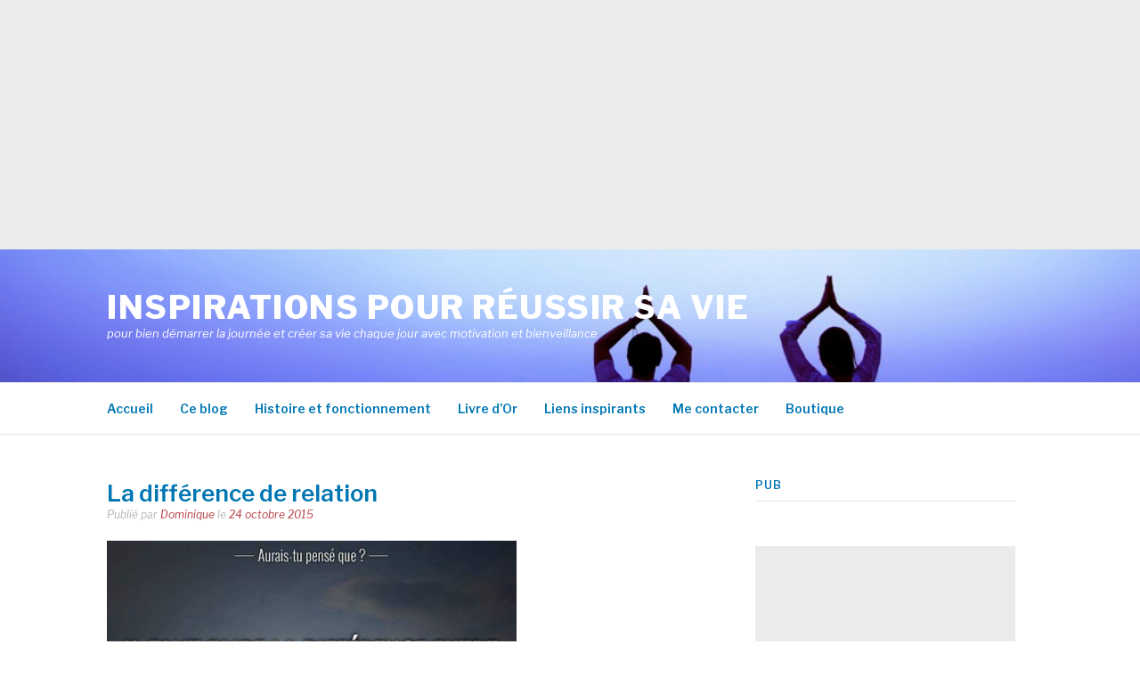

--- FILE ---
content_type: text/html; charset=utf-8
request_url: https://www.google.com/recaptcha/api2/aframe
body_size: 264
content:
<!DOCTYPE HTML><html><head><meta http-equiv="content-type" content="text/html; charset=UTF-8"></head><body><script nonce="3bmpPibq6b99bRo4HEx4ow">/** Anti-fraud and anti-abuse applications only. See google.com/recaptcha */ try{var clients={'sodar':'https://pagead2.googlesyndication.com/pagead/sodar?'};window.addEventListener("message",function(a){try{if(a.source===window.parent){var b=JSON.parse(a.data);var c=clients[b['id']];if(c){var d=document.createElement('img');d.src=c+b['params']+'&rc='+(localStorage.getItem("rc::a")?sessionStorage.getItem("rc::b"):"");window.document.body.appendChild(d);sessionStorage.setItem("rc::e",parseInt(sessionStorage.getItem("rc::e")||0)+1);localStorage.setItem("rc::h",'1768372798708');}}}catch(b){}});window.parent.postMessage("_grecaptcha_ready", "*");}catch(b){}</script></body></html>